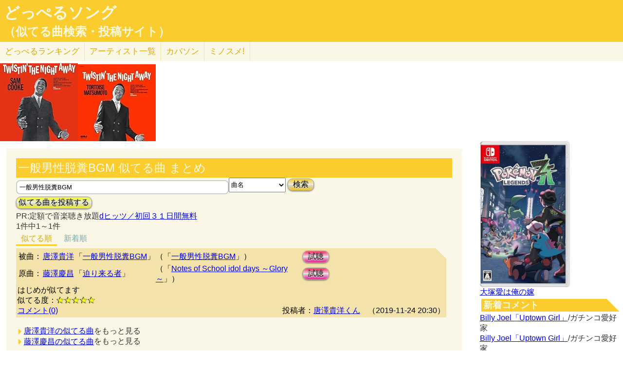

--- FILE ---
content_type: text/html; charset=UTF-8
request_url: http://lightwill.main.jp/hc/doppelsong/%E4%B8%80%E8%88%AC%E7%94%B7%E6%80%A7%E8%84%B1%E7%B3%9EBGM/2
body_size: 7209
content:
<!DOCTYPE html>
<html lang="ja">
<head>
<meta http-equiv="Content-Type" content="text/html; charset=utf-8" />
<meta name="viewport" content="width=device-width, initial-scale=1.0">
<meta name="description" content="(全1件)唐澤貴洋「一般男性脱糞BGM」と藤澤慶昌「迫り来る者」はじめが似てます （「一般男性脱糞BGM」似てる曲検索）"> 
<link rel="canonical" href="/hc/doppelsong/%E4%B8%80%E8%88%AC%E7%94%B7%E6%80%A7%E8%84%B1%E7%B3%9EBGM/2"/><meta http-equiv="Content-Style-Type" content="text/css" />
<meta http-equiv="Content-Script-Type" content="text/javascript">
<meta property="og:title" content="一般男性脱糞BGM 似てる曲 まとめ｜どっぺるソング(似てる曲検索・投稿サイト)" />
<meta property="og:description" content="(全1件)唐澤貴洋「一般男性脱糞BGM」と藤澤慶昌「迫り来る者」はじめが似てます （「一般男性脱糞BGM」似てる曲検索）" />
<meta property="og:url" content="http://lightwill.main.jp/hc/doppelsong/%E4%B8%80%E8%88%AC%E7%94%B7%E6%80%A7%E8%84%B1%E7%B3%9EBGM/2" />
<meta property="og:image" content="http://lightwill.main.jp/hc/img/doppel.png" /> 
<meta name="twitter:card" content="summary" />
<meta name="twitter:site" content="@brilliantwish" />

        <title>一般男性脱糞BGM 似てる曲 まとめ｜どっぺるソング(似てる曲検索・投稿サイト)</title>
        <link rel="stylesheet" type="text/css" href="/hc/css/default.css" />        <link rel="stylesheet" type="text/css" href="/hc/css/common.css?v19" />
                <script src="//ajax.googleapis.com/ajax/libs/jquery/1.11.0/jquery.min.js"></script>
</head>
<body id="top">
<!-- Google tag (gtag.js) -->
<script async src="https://www.googletagmanager.com/gtag/js?id=G-1C3P978KM1"></script>
<script>
  window.dataLayer = window.dataLayer || [];
  function gtag(){dataLayer.push(arguments);}
  gtag('js', new Date());

  gtag('config', 'G-1C3P978KM1');
</script>
<div id="fb-root"></div>
<script>(function(d, s, id) {
  var js, fjs = d.getElementsByTagName(s)[0];
  if (d.getElementById(id)) return;
  js = d.createElement(s); js.id = id;
  js.src = "//connect.facebook.net/ja_JP/sdk.js#xfbml=1&version=v2.5";
  fjs.parentNode.insertBefore(js, fjs);
}(document, 'script', 'facebook-jssdk'));</script>
<div id="headerArea">
<h1 id="site_title"><a href="/hc/doppelsong">どっぺるソング</a></h1>
<h2 id="site_sub_title"><a href="/hc/doppelsong">（似てる曲検索・投稿サイト）</a></h2>
</div>
<ul id="subMenu">
  <li><a href="/hc/doppelsong/ranking">どっぺる<span class="sp-br">ランキング</span></a></li>
  <li class="only-sp"><a href="#new-comment">新着<span class="sp-br">コメント</span></a></li>
  <!--<li class="only-sp"><a href="/hc/doppelsong#access-ranking">アクセスランキング</a></li>-->
  <li><a href="/hc/doppelsong/artist_list">アーティスト<span class="sp-br">一覧</span></a></li>
  <li><a href="/hc/coversong">カバソン</a></li>
  <li><a href="/minosume/">ミノスメ!</a></li>
</ul>
<div id="doppelJacket">
  <a href="https://www.amazon.co.jp/dp/B0BHZPMRDR?tag=lightwillmain-22&linkCode=osi&th=1&psc=1" target="_blank"><img src="https://m.media-amazon.com/images/I/51Abub0ZMhL._SL160_.jpg"></a><a href="https://www.amazon.co.jp/dp/B006FKO6M2?tag=lightwillmain-22&linkCode=osi&th=1&psc=1" target="_blank"><img src="https://m.media-amazon.com/images/I/51hCp-A77cL._SL160_.jpg"></a>
  </div>
<div id="contentsArea">
<div id="guide" style="display:none;">
『どっぺるソング』は似てる曲検索・投稿サイトです。似てる曲（リスペクト,オマージュ,サンプリング,パクリ,盗作…）を検索・投稿することができます。「あれ？この曲誰かの曲に似てるな？」と思ったときに検索して下さい。「この曲はあの曲に似てる！」と気づいたら投稿して下さい。
</div>
<h2 class="pageTitle">一般男性脱糞BGM 似てる曲 まとめ</h2>
<span id="searchWrap"><input id="searchBox" class="typeahead" type="text" name="searchKey" size="50" value="一般男性脱糞BGM"></span>
<select id="stype" name="stype">
  <option value="0">検索対象:すべて</option>
  <option value="1">アーティスト名</option>
  <option value="2" selected>曲名</option>
  <option value="3">収録作品名</option>
  <option value="4">投稿者</option>
</select>
<button class="orangeBtn" onclick="search()">検索</button>
<br>
<button class="yellowBtn" onclick="location.href='/hc/doppelsong/post'">似てる曲を投稿する</button><br/>
PR:定額で音楽聴き放題<a href="https://px.a8.net/svt/ejp?a8mat=2ZGWQ8+FOF3NU+3WF0+5YRHE" target="_blank" rel="nofollow">dヒッツ／初回３１日間無料</a>
<img border="0" width="1" height="1" src="https://www14.a8.net/0.gif?a8mat=2ZGWQ8+FOF3NU+3WF0+5YRHE" alt="">
<br/>
1件中1～1件<br/>
<div class="pg-area only-pc">
</div>
<ul class="orderMenu">
<li><a href="/hc/doppelsong/%E4%B8%80%E8%88%AC%E7%94%B7%E6%80%A7%E8%84%B1%E7%B3%9EBGM/2"class="active">似てる順</a></li>
<li><a href="/hc/doppelsong/%E4%B8%80%E8%88%AC%E7%94%B7%E6%80%A7%E8%84%B1%E7%B3%9EBGM/2?orderBy=new">新着順</a></li>
</ul>
<dl class="accordion">
<div class="doppel-item">
<table>
<tr><th>被曲：</th>
<td><a href="/hc/doppelsong/%E5%94%90%E6%BE%A4%E8%B2%B4%E6%B4%8B/1">唐澤貴洋</a></td>
<td>「<a href="/hc/doppelsong/%E4%B8%80%E8%88%AC%E7%94%B7%E6%80%A7%E8%84%B1%E7%B3%9EBGM/2">一般男性脱糞BGM</a>」</td>
<td>（「<a target="_blank" href="http://www.amazon.co.jp/gp/search?ie=UTF8&camp=247&creative=1211&index=music&keywords=%E5%94%90%E6%BE%A4%E8%B2%B4%E6%B4%8B%20%E4%B8%80%E8%88%AC%E7%94%B7%E6%80%A7%E8%84%B1%E7%B3%9EBGM&linkCode=ur2&tag=54sparallworl-22">一般男性脱糞BGM</a>」）</td>
<td><button class="pinkBtn" onClick="window.open(&quot;https://www.youtube.com/results?search_type=&search_query=%E5%94%90%E6%BE%A4%E8%B2%B4%E6%B4%8B%2B%E4%B8%80%E8%88%AC%E7%94%B7%E6%80%A7%E8%84%B1%E7%B3%9EBGM&quot;)">試聴</button></td></tr>
<tr><th>原曲：</th>
<td><a href="/hc/doppelsong/%E8%97%A4%E6%BE%A4%E6%85%B6%E6%98%8C/1">藤澤慶昌</a></td>
<td>「<a href="/hc/doppelsong/%E8%BF%AB%E3%82%8A%E6%9D%A5%E3%82%8B%E8%80%85/2">迫り来る者</a>」</td>
<td>（「<a target="_blank" href="http://www.amazon.co.jp/gp/search?ie=UTF8&camp=247&creative=1211&index=music&keywords=%E8%97%A4%E6%BE%A4%E6%85%B6%E6%98%8C%20Notes%20of%20School%20idol%20days%20%EF%BD%9EGlory%EF%BD%9E&linkCode=ur2&tag=54sparallworl-22">Notes of School idol days ～Glory～</a>」）</td>
<td><button class="pinkBtn" onClick="window.open(&quot;https://www.youtube.com/results?search_type=&search_query=%E8%97%A4%E6%BE%A4%E6%85%B6%E6%98%8C%2B%E8%BF%AB%E3%82%8A%E6%9D%A5%E3%82%8B%E8%80%85&quot;)">試聴</button></td></tr>
</table>
<p class="doppel-comment">はじめが似てます</p>
<span>似てる度：<span class="star">★★★★★</span></span><br/>
<div class="doppel-poster">投稿者：<a href="/hc/doppelsong/%E5%94%90%E6%BE%A4%E8%B2%B4%E6%B4%8B%E3%81%8F%E3%82%93/4">唐澤貴洋くん</a>　（2019-11-24 20:30）</div>
<dt value="4458">コメント(0)</dt>

<dd>
<div id="cm4458">
</div>
<hr/>
<form action="/hc/doppelsong/post_comment" class="cmpost" method="post" accept-charset="utf-8"><div style="display:none;"><input type="hidden" name="_method" value="POST" /></div>投稿者名：<input name="data[Dp_comment][poster]" type="text" maxlength="20" id="Dp_commentPoster" /><br/>
 コメント ：<textarea name="data[Dp_comment][comment]" id="Dp_commentComment" ></textarea></br>
<div class="input select"><label for="Dp_commentOrgStar">似てる度：</label><select name="data[Dp_comment][org_star]" id="Dp_commentOrgStar">
<option value="0" selected="selected">（評価する場合は選択）</option>
<option value="5">★★★★★（とても似てる）</option>
<option value="4">★★★★（結構似てる）</option>
<option value="3">★★★（まあまあ似てる）</option>
<option value="2">★★（あんまり似てない）</option>
<option value="1">★（全然似てない）</option>
</select></div></br>
<input type="hidden" name="data[Dp_comment][doppel_id]" value="4458" id="Dp_commentDoppelId" /><div class="submit"><input type="submit" value="投稿" /></div></form></dd>
</div>
<br/>
</dl>
  <ul id="moreLink">
    <li><a class="arrow arrowDp" href="/hc/doppelsong/%E5%94%90%E6%BE%A4%E8%B2%B4%E6%B4%8B/1">唐澤貴洋の似てる曲</a>をもっと見る</li>
    <li><a class="arrow arrowDp" href="/hc/doppelsong/%E8%97%A4%E6%BE%A4%E6%85%B6%E6%98%8C/1">藤澤慶昌の似てる曲</a>をもっと見る</li>
  </ul>

<div class="snsWrap">
<ul class="listBtnSh">
  <li class="listBtnItem listBtnItemSns">
    <p class="listBtnText">
      <a class="fb" href="http://www.facebook.com/share.php?u=http://lightwill.main.jp/hc/doppelsong/一般男性脱糞BGM/2" onclick="window.open(this.href, 'FBwindow', 'width=650, height=450, menubar=no, toolbar=no, scrollbars=yes'); return false;">facebook</a>
    </p>
  </li>
  <li class="listBtnItem listBtnItemSns">
    <p class="listBtnText">
      <a class="twitter" href="http://twitter.com/share?url=https%3A%2F%2Flightwill.main.jp%2Fhc%2Fdoppelsong%2F%25E4%25B8%2580%25E8%2588%25AC%25E7%2594%25B7%25E6%2580%25A7%25E8%2584%25B1%25E7%25B3%259EBGM&text=%E4%B8%80%E8%88%AC%E7%94%B7%E6%80%A7%E8%84%B1%E7%B3%9EBGM%20%E4%BC%BC%E3%81%A6%E3%82%8B%E6%9B%B2%20%E3%81%BE%E3%81%A8%E3%82%81&hashtags=%E3%81%A9%E3%81%A3%E3%81%BA%E3%82%8B%E3%82%BD%E3%83%B3%E3%82%B0" target="_blank">twitter</a>
    </p>
  </li>
  <li class="listBtnItem listBtnItemSns only-sp">
    <p class="listBtnText">
      <a class="line" href="http://line.me/R/msg/text/?一般男性脱糞BGM 似てる曲 まとめhttp://lightwill.main.jp/hc/doppelsong/一般男性脱糞BGM/2">LINE</a>
    </p>
  </li>
</ul>
</div>
<div class="pg-area">
</div>
<a href="/hc/doppelsong/">トップへ</a>　<a href="/hc/doppelsong/artist_list">アーティスト一覧</a>　<a href="/hc/doppelsong/ranking">どっぺるランキング</a>　<a href="/hc/coversong">カバソン</a>　<a href="/minosume/">ミノスメ!（おすすめ投稿）</a>
<br/>
</div>

<div id="searchArea">
<div id="pickup" style="height:300px">
<a href="https://www.amazon.co.jp/dp/B0FGQJ45HW?tag=lightwillmain-22&linkCode=osi&th=1&psc=1" target="_blank"><img src="https://m.media-amazon.com/images/I/51pte+UA9QL._SL500_.jpg"></a></div>
<a href="/yome/yomepage/%E5%A4%A7%E5%A1%9A%E6%84%9B">大塚愛は俺の嫁</a><br/>
<h3 id="new-comment">新着コメント</h3>
<a href="/hc/doppelsong/Uptown%20Girl/2">Billy Joel「Uptown Girl」</a>/ガチンコ愛好家<br/>
<a href="/hc/doppelsong/Uptown%20Girl/2">Billy Joel「Uptown Girl」</a>/ガチンコ愛好家<br/>
<a href="/hc/doppelsong/%E3%81%BE%E3%81%A1%E3%81%B6%E3%81%9B/2">石川ひとみ「まちぶせ」</a>/k<br/>
<a href="/hc/doppelsong/Uptown%20Girl/2">Billy Joel「Uptown Girl」</a>/MI<br/>
<a href="/hc/doppelsong/Uptown%20Girl/2">Billy Joel「Uptown Girl」</a>/MI<br/>
<a href="/hc/doppelsong/Top%20Of%20The%20World/2">Carpenters「Top Of The World」</a>/MI<br/>
<a href="/hc/doppelsong/%E5%8C%97%E3%81%AE%E5%AE%BF%E3%81%8B%E3%82%89/2">都はるみ「北の宿から」</a>/k<br/>
<a href="/hc/doppelsong/Chameleon/2">Aぇ! group「Chameleon」</a>/匿名<br/>
<a href="/hc/doppelsong/oh%20my%20baby/2">くるり「oh my baby」</a>/たくろん<br/>
<a href="/hc/doppelsong/oh%20my%20baby/2">くるり「oh my baby」</a>/ガチンコ愛好家<br/>
<a href="/hc/doppelsong/oh%20my%20baby/2">くるり「oh my baby」</a>/たくろん<br/>
<a href="/hc/doppelsong/Uptown%20Girl/2">Billy Joel「Uptown Girl」</a>/管理人<br/>
<a href="/hc/doppelsong/Uptown%20Girl/2">Billy Joel「Uptown Girl」</a>/ガチンコ愛好家<br/>
<a href="/hc/doppelsong/Top%20Of%20The%20World/2">Carpenters「Top Of The World」</a>/ガチンコ愛好家<br/>
<a href="/hc/doppelsong/Time%20Of%20The%20Season%20%E3%81%B5%E3%81%9F%E3%82%8A%E3%81%AE%E3%82%B7%E3%83%BC%E3%82%BA%E3%83%B3/2">The Zombies「Time Of The Season ふたりのシーズン」</a>/透名<br/>
<h3 id="access-ranking">アクセスランキング</h3>
1位 <a href="/hc/doppelsong/%E5%90%9B%E3%81%A8%E7%BE%8A%E3%81%A8%E9%9D%92/2">君と羊と青</a><br>
2位 <a href="/hc/doppelsong/%E3%81%9A%E3%81%A3%E3%81%A8/2">ずっと</a><br>
3位 <a href="/hc/doppelsong/Vaundy/1">Vaundy</a><br>
4位 <a href="/hc/doppelsong/%E5%A5%BD%E3%81%8D%E3%81%99%E3%81%8E%E3%81%A6%E6%BB%85%EF%BC%81/2">好きすぎて滅！</a><br>
5位 <a href="/hc/doppelsong/ZARD/1">ZARD</a><br>
6位 <a href="/hc/doppelsong/%E3%83%93%E3%83%BC%E3%83%8A%E3%82%B9%E3%83%99%E3%83%AB%E3%83%88/2">ビーナスベルト</a><br>
7位 <a href="/hc/doppelsong/%E3%82%A2%E3%83%89%E3%83%AC%E3%83%8A/2">アドレナ</a><br>
8位 <a href="/hc/doppelsong/%E6%84%9B%E3%81%AE%E8%87%AA%E7%88%86%E8%A3%85%E7%BD%AE/2">愛の自爆装置</a><br>
9位 <a href="/hc/doppelsong/tokimeki/2">tokimeki</a><br>
10位 <a href="/hc/doppelsong/%E3%82%89%E3%83%BB%E3%82%89%E3%83%BB%E3%82%89/2">ら・ら・ら</a><br>
11位 <a href="/hc/doppelsong/%E6%8B%9D%E5%95%93%E3%80%81%E5%B0%91%E5%B9%B4%E3%82%88/2">拝啓、少年よ</a><br>
12位 <a href="/hc/doppelsong/%E5%91%BD%E6%97%A5/2">命日</a><br>
13位 <a href="/hc/doppelsong/%E9%9B%A2%E5%A9%9A%E4%BC%9D%E8%AA%AC/1">離婚伝説</a><br>
14位 <a href="/hc/doppelsong/My%2Brespect/2">My+respect</a><br>
15位 <a href="/hc/doppelsong/%E6%8A%B1%E3%81%84%E3%81%A6%E2%8B%AF/2">抱いて⋯</a><br>
16位 <a href="/hc/doppelsong/Minority/2">Minority</a><br>
17位 <a href="/hc/doppelsong/%E6%96%B0%E6%B5%9C%E3%83%AC%E3%82%AA%E3%83%B3/1">新浜レオン</a><br>
18位 <a href="/hc/doppelsong/%E5%A4%A2%E8%89%B2%E3%81%AE%E3%83%A1%E3%83%83%E3%82%BB%E3%83%BC%E3%82%B8/2">夢色のメッセージ</a><br>
19位 <a href="/hc/doppelsong/%E3%81%A1%E3%82%83%E3%82%93%E3%81%BF%E3%81%AA/1">ちゃんみな</a><br>
20位 <a href="/hc/doppelsong/%E7%A6%8F%E5%B1%B1%E9%9B%85%E6%B2%BB/1">福山雅治</a><br><h3 id="ms-recommend">みんなのオススメ</h3>
<a href="/minosume/feature/%E6%A3%AE%E7%BE%85%E4%B8%87%E8%B1%A1">森羅万象のおすすめ</a><br />
<a href="/minosume/feature/%E5%B9%BD%E9%96%89%E3%82%B5%E3%83%86%E3%83%A9%E3%82%A4%E3%83%88">幽閉サテライトのおすすめ</a><br />
<a href="/minosume/feature/%E3%82%A2%E3%83%B3%E3%83%86%E3%82%A3%E3%83%83%E3%82%AF-%E7%8F%88%E7%90%B2%E5%BA%97-">アンティック-珈琲店-のおすすめ</a><br />
<a href="/minosume/feature/%E9%AB%98%E6%A9%8B%E7%94%B1%E7%BE%8E%E5%AD%90">高橋由美子のおすすめ</a><br />
<a href="/minosume/feature/%E8%BE%BA%E8%A6%8B%E3%81%88%E3%81%BF%E3%82%8A">辺見えみりのおすすめ</a><br />
<a href="/minosume/">もっと見る</a><br />
<span class="only-sp"><a href="#headerArea">▲上に戻る</a></span><br/>
<div style="max-height:255px;text-align: center">
<a href="https://jp.mercari.com/item/m94565267046?afid=1341884521" target="_blank"><img src="https://ambassador-system.mercari.com/v1/i?id=m94565267046&svc=m" width="240" height="240" style="object-fit:contain;"></a></div>
</div>

<script>
function search() {
var searchKey = document.getElementById("searchBox").value;
var url = "/hc/doppelsong/" + searchKey;
if (searchKey != "") {
  $stype = $("#stype").val()
  if ($stype > 0) {
    url = url + "/" + $stype;
  }
}
location.href=url;
}

var cmArray = [];
$(function(){
$(".accordion dt").click(function(){
    $(this).next("dd").slideToggle();
    //$(this).closest(".doppel").find("dd").slideToggle();
    cmid = $(this).attr('value');
    if ($.inArray(cmid,cmArray) == -1){
      showComent(cmid);
      cmArray.push(cmid);
    }
    //$(this).next("dd").siblings("dd").slideUp();
    //$(this).toggleClass("open");   
    //$(this).siblings("dt").removeClass("open");
});

    $('.cmpost').submit(function(event) {
        // HTMLでの送信をキャンセル
        event.preventDefault();
        
        // 操作対象のフォーム要素を取得
        var $form = $(this);
        var postCmId = $form.find('input[name="data[Dp_comment][doppel_id]"]').val();
        
        // 送信ボタンを取得
        // （後で使う: 二重送信を防止する。）
        var $button = $form.find('input[type="submit"]');
        
        // 送信
        $.ajax({
            url: $form.attr('action'),
            type: $form.attr('method'),
            data: $form.serialize(),
            timeout: 10000,  // 単位はミリ秒
            
            // 送信前
            beforeSend: function(xhr, settings) {
                // ボタンを無効化し、二重送信を防止
                $button.attr('disabled', true);
            },
            // 応答後
            complete: function(xhr, textStatus) {
                // ボタンを有効化し、再送信を許可
                $button.attr('disabled', false);
            },
            
            // 通信成功時の処理
            success: function(html){
              //$('#cm'+cmid).prepend(html);
              $('#cm'+postCmId).html(html);
              $form[0].reset();
            },
            // 通信失敗時の処理
            error: function() {alert('エラー');}
        });
    });
function cmchg(){
alert($(this).attr('href'));
    return false;
    $.ajax({
      url: $(this).attr('href'),
      dataType: "html",
      cache: false,
      success: function(html){
        $(this).closest('div').html(html);
      }
    });
}
});
</script><div class="clear"></div>
<div>
<span id="show-reason" style="text-decoration: underline;">利用規約</span>
<div id="reason" style="display:none">
似てる曲の投稿、コメント投稿は管理人がチェックした上で公開されます。<br>
スパム、荒らし、誹謗中傷、宣伝など不適切と判断した場合は公開しません。<br>
修正依頼、重複投稿など、公開が不要だと判断した場合も公開しません。<br>
なるべく24時間以内にチェックするようにしますが、数日かかる場合もあるのでご了承ください。<br>
VPNからのアクセス、投稿は禁止とします。<br>
投稿内容の責任は投稿者にあります。当サイトの利用によって生じたトラブルについて、管理人は責任を負いません。<br>
公開可否はすべて管理人の判断によります。<br>
</div>
</div>
<div id="footerArea">
created by <a href="http://lightwill.main.jp/">lightwill</a> on <A HREF="https://px.a8.net/svt/ejp?a8mat=ZWUIW+8D9IA2+348+5YZ76" rel="nofollow">ロリポップ！</A><img border="0" width="1" height="1" src="https://www15.a8.net/0.gif?a8mat=ZWUIW+8D9IA2+348+5YZ76" alt="">
<p id="pageTop"><a href="#top" class="arrowTop"></a></p>
</div>
<script src="/hc/js/typeahead.bundle.min.js"></script>
<script>
function showComent(cmid){
    $.ajax({
      url: "/hc/doppelsong/comment/"+cmid,
      dataType: "html",
      cache: false,
      success: function(html){
        $('#cm'+cmid).append(html);
      }
    });
}
var suggests = new Bloodhound({
  datumTokenizer: Bloodhound.tokenizers.obj.whitespace("pattern"),
  //datumTokenizer: function(obj){return obj.pattern ? obj.pattern.split(/\s+/) : [];},
  //queryTokenizer: Bloodhound.tokenizers.whitespace,
  queryTokenizer: function(input){
    if (!input) return [];
    //全角英数→半角英数
    input = input.replace(/[Ａ-Ｚａ-ｚ０-９]/g,function(s){return String.fromCharCode(s.charCodeAt(0)-0xFEE0)});
    //ひらがな→カタカナ
    input = input.replace(/[\u3041-\u3096]/g, function(s) {return String.fromCharCode(s.charCodeAt(0) + 0x60);});
    return input.split(/\s+/);
  },
  prefetch: '/hc/js/suggests.json?v1'
});
$('#searchWrap .typeahead').typeahead(null, {
  name: 'suggests',
  display: "value",
  limit:10,
  source: suggests
});
  var topBtn = $('#pageTop');
  topBtn.hide();
  $(window).scroll(function () {
    if ($(this).scrollTop() > 100) {
      topBtn.fadeIn();
    } else {
      topBtn.fadeOut();
    }
  });
  topBtn.click(function () {
    $('body,html').animate({
      scrollTop: 0
    }, 500);
    return false;
  });
  
$("#show-reason").click(function(){
    $("#reason").toggle();
});
</script>
</body>
</html>


